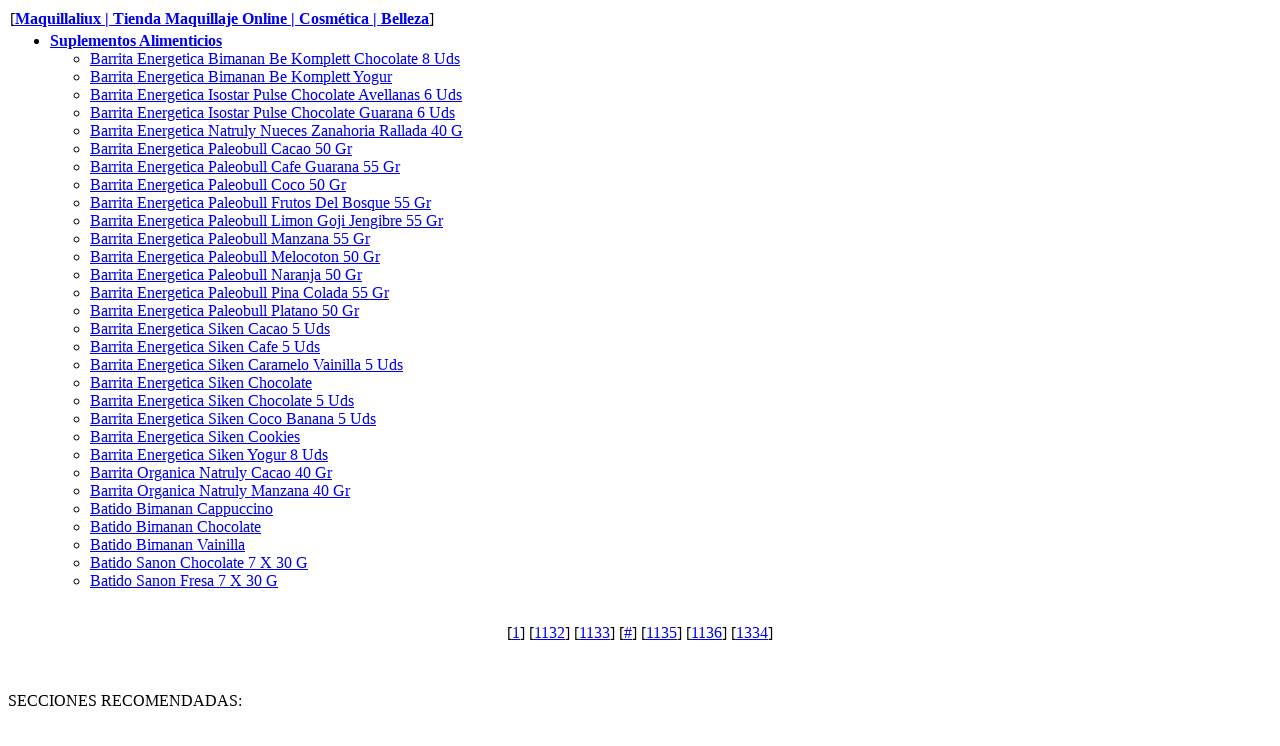

--- FILE ---
content_type: text/html
request_url: https://maquillaliux.neocities.org/productos-cosmeticos-catalogo/sitemap-1134
body_size: 1539
content:
<!DOCTYPE HTML PUBLIC "-//W3C//DTD HTML 4.01 Transitional//EN"><html lang="en"><head>  <meta http-equiv="Content-Type" content="text/html; charset=UTF-8">  <meta http-equiv="Content-Style-Type" content="text/css">  <meta name="robots" content="index,follow">  <meta name="description" content="Sitemap">  <meta name="keywords" content="Sitemap"><!--  Sitemap created by A1 Sitemap Generator:  https://www.microsystools.com/products/sitemap-generator/  A1SG sitemap template called "a1sg-basic-1".  Remember that you can correct the template code, e.g. incase you do not like the header or footer.-->  <title>Catálogo Cosmética y Belleza página  1134</title></head><body><div><table width="100%" border="0" cellspacing="0" cellpadding="2" summary="sitemap"><tr>  <td colspan="1" valign="top" align="left">[<b><a href="https://maquillaliux.com/">Maquillaliux | Tienda  Maquillaje Online | Cosmética | Belleza</a></b>]<p>  </td></tr><tr>  <td valign="top">    <ul>    <li><b><a href="https://maquillaliux.com/suplementos-alimenticios/">Suplementos Alimenticios</a></b>    <ul>    <li><a href="https://maquillaliux.com/suplementos-alimenticios/barrita-energetica-bimanan-be-komplett-chocolate-8-uds">Barrita Energetica Bimanan Be Komplett Chocolate 8 Uds</a></li>    <li><a href="https://maquillaliux.com/suplementos-alimenticios/barrita-energetica-bimanan-be-komplett-yogur">Barrita Energetica Bimanan Be Komplett Yogur</a></li>    <li><a href="https://maquillaliux.com/suplementos-alimenticios/barrita-energetica-isostar-pulse-chocolate-avellanas-6-uds">Barrita Energetica Isostar Pulse Chocolate Avellanas 6 Uds</a></li>    <li><a href="https://maquillaliux.com/suplementos-alimenticios/barrita-energetica-isostar-pulse-chocolate-guarana-6-uds">Barrita Energetica Isostar Pulse Chocolate Guarana 6 Uds</a></li>    <li><a href="https://maquillaliux.com/suplementos-alimenticios/barrita-energetica-natruly-nueces-zanahoria-rallada-40-g">Barrita Energetica Natruly Nueces Zanahoria Rallada 40 G</a></li>    <li><a href="https://maquillaliux.com/suplementos-alimenticios/barrita-energetica-paleobull-cacao-50-gr">Barrita Energetica Paleobull Cacao 50 Gr</a></li>    <li><a href="https://maquillaliux.com/suplementos-alimenticios/barrita-energetica-paleobull-cafe-guarana-55-gr">Barrita Energetica Paleobull Cafe Guarana 55 Gr</a></li>    <li><a href="https://maquillaliux.com/suplementos-alimenticios/barrita-energetica-paleobull-coco-50-gr">Barrita Energetica Paleobull Coco 50 Gr</a></li>    <li><a href="https://maquillaliux.com/suplementos-alimenticios/barrita-energetica-paleobull-frutos-del-bosque-55-gr">Barrita Energetica Paleobull Frutos Del Bosque 55 Gr</a></li>    <li><a href="https://maquillaliux.com/suplementos-alimenticios/barrita-energetica-paleobull-limon-goji-jengibre-55-gr">Barrita Energetica Paleobull Limon Goji Jengibre 55 Gr</a></li>    <li><a href="https://maquillaliux.com/suplementos-alimenticios/barrita-energetica-paleobull-manzana-55-gr">Barrita Energetica Paleobull Manzana 55 Gr</a></li>    <li><a href="https://maquillaliux.com/suplementos-alimenticios/barrita-energetica-paleobull-melocoton-50-gr">Barrita Energetica Paleobull Melocoton 50 Gr</a></li>    <li><a href="https://maquillaliux.com/suplementos-alimenticios/barrita-energetica-paleobull-naranja-50-gr">Barrita Energetica Paleobull Naranja 50 Gr</a></li>    <li><a href="https://maquillaliux.com/suplementos-alimenticios/barrita-energetica-paleobull-pina-colada-55-gr">Barrita Energetica Paleobull Pina Colada 55 Gr</a></li>    <li><a href="https://maquillaliux.com/suplementos-alimenticios/barrita-energetica-paleobull-platano-50-gr">Barrita Energetica Paleobull Platano 50 Gr</a></li>    <li><a href="https://maquillaliux.com/suplementos-alimenticios/barrita-energetica-siken-cacao-5-uds">Barrita Energetica Siken Cacao 5 Uds</a></li>    <li><a href="https://maquillaliux.com/suplementos-alimenticios/barrita-energetica-siken-cafe-5-uds">Barrita Energetica Siken Cafe 5 Uds</a></li>    <li><a href="https://maquillaliux.com/suplementos-alimenticios/barrita-energetica-siken-caramelo-vainilla-5-uds">Barrita Energetica Siken Caramelo Vainilla 5 Uds</a></li>    <li><a href="https://maquillaliux.com/suplementos-alimenticios/barrita-energetica-siken-chocolate">Barrita Energetica Siken Chocolate</a></li>    <li><a href="https://maquillaliux.com/suplementos-alimenticios/barrita-energetica-siken-chocolate-5-uds">Barrita Energetica Siken Chocolate 5 Uds</a></li>    <li><a href="https://maquillaliux.com/suplementos-alimenticios/barrita-energetica-siken-coco-banana-5-uds">Barrita Energetica Siken Coco Banana 5 Uds</a></li>    <li><a href="https://maquillaliux.com/suplementos-alimenticios/barrita-energetica-siken-cookies">Barrita Energetica Siken Cookies</a></li>    <li><a href="https://maquillaliux.com/suplementos-alimenticios/barrita-energetica-siken-yogur-8-uds">Barrita Energetica Siken Yogur 8 Uds</a></li>    <li><a href="https://maquillaliux.com/suplementos-alimenticios/barrita-organica-natruly-cacao-40-gr">Barrita Organica Natruly Cacao 40 Gr</a></li>    <li><a href="https://maquillaliux.com/suplementos-alimenticios/barrita-organica-natruly-manzana-40-gr">Barrita Organica Natruly Manzana 40 Gr</a></li>    <li><a href="https://maquillaliux.com/suplementos-alimenticios/batido-bimanan-cappuccino">Batido Bimanan Cappuccino</a></li>    <li><a href="https://maquillaliux.com/suplementos-alimenticios/batido-bimanan-chocolate">Batido Bimanan Chocolate</a></li>    <li><a href="https://maquillaliux.com/suplementos-alimenticios/batido-bimanan-vainilla">Batido Bimanan Vainilla</a></li>    <li><a href="https://maquillaliux.com/suplementos-alimenticios/batido-sanon-chocolate-7-x-30-g">Batido Sanon Chocolate 7 X 30 G</a></li>    <li><a href="https://maquillaliux.com/suplementos-alimenticios/batido-sanon-fresa-7-x-30-g">Batido Sanon Fresa 7 X 30 G</a></li>    </ul>    </li>    </ul>  </td></tr></table></div><p><div><center>[<a href="sitemap.html">1</a>] [<a href="sitemap-1132.html">1132</a>] [<a href="sitemap-1133.html">1133</a>] [<a href="sitemap-1134.html">#</a>] [<a href="sitemap-1135.html">1135</a>] [<a href="sitemap-1136.html">1136</a>] [<a href="sitemap-1334.html">1334</a>]</center></div><p>&nbsp;</p><p>SECCIONES RECOMENDADAS:</p><p><a href="https://www.instagram.com/maquillaliux/">Instagram Maquillaje</a></p><p><a href="https://maquillaliux.com/cosmetica-natural">Cosm&eacute;tica Natural</a></p><p><a href="https://maquillaliux.com/">Maquillaje</a></p><p><a href="https://maquillaliux.com/">Maquillaliux</a></p><p><a href="https://maquillaliux.com/marcas/dulkamara-bamboo">Tienda Online Dulkamara Bamboo</a></p><p><a href="https://maquillaliux.com/marcas/dr-organic">Tienda Online Dr Organic</a></p><p><a href="https://maquillaliux.com/marcas/dulkamara-bamboo">Dulkamara Bamboo</a></p><p><a href="https://maquillaliux.com/marcas/dr-hauschka">Tienda Online Dr. Hauschka</a></p><p><a href="https://maquillaliux.com/marcas/alqvimia">Alqvimia</a></p><p><a href="https://maquillaliux.com/marcas/matarrania">Tienda Online Matarrania</a></p><p><a href="https://maquillaliux.com/marcas/alqvimia">Tienda Online Alqvimia</a></p><p><a href="https://maquillaliux.com/marcas/lavera">Lavera</a></p><p><a href="https://maquillaliux.com/marcas/matarrania">Matarrania</a></p><p><a href="https://maquillaliux.com/marcas/dr-hauschka">Dr. Hauschka</a></p><p><a href="https://maquillaliux.com/marcas/lavera">Tienda Online Lavera</a></p><p><a href="https://maquillaliux.com/marcas/naturabio">Naturabio</a></p><p><a href="https://maquillaliux.com/marcas/naturabio">Tienda Online Naturabio</a></p><p><a href="https://maquillaliux.com/marcas/weleda">Weleda</a></p><p><a href="https://maquillaliux.com/">Cosm&eacute;tica</a></p><p><a href="https://maquillaliux.com/blog">Blog Belleza</a></p><p><a href="https://maquillaliux.com/blog">Blog Maquillaje</a></p><p><a href="https://maquillaliux.com/cosmetica-natural">Tienda Online Cosm&eacute;tica Natural</a></p><p><a href="https://maquillaliux.com/cosmetica-natural">Cremas Naturales</a></p><p><a href="https://maquillaliux.com/cosmetica-natural">Cosm&eacute;tica Natural Online</a></p><p><a href="https://maquillaliux.com/cosmetica-natural">Cosm&eacute;tica Natural</a></p><p><a href="https://maquillaliux.com/marcas/weleda">Tienda Online Weleda</a></p><p><a href="https://maquillaliux.com/">Tienda Online Cosm&eacute;tica</a></p><p><a href="https://www.instagram.com/maquillaliux/">Instagram Maquillaje</a>&nbsp;</p><p><a href="https://maquillaliux.com/cosmetica-natural">Cosm&eacute;tica Natural</a></p><p><a href="https://maquillaliux.com/">Maquillaje</a></p><p><a href="https://maquillaliux.com/marcas/dulkamara-bamboo">Tienda Online Dulkamara Bamboo</a></p><p><a href="https://maquillaliux.com/marcas/dr-organic">Tienda Online Dr Organic</a></p><p><a href="https://maquillaliux.com/marcas/dulkamara-bamboo">Dulkamara Bamboo</a></p><p><a href="https://maquillaliux.com/marcas/dr-hauschka">Tienda Online Dr. Hauschka</a></p><p><a href="https://maquillaliux.com/marcas/alqvimia">Alqvimia</a></p><p><a href="https://maquillaliux.com/marcas/matarrania">Tienda Online Matarrania</a></p><p><a href="https://maquillaliux.com/marcas/alqvimia">Tienda Online Alqvimia</a></p><p><a href="https://maquillaliux.com/marcas/lavera">Lavera</a></p><p><a href="https://maquillaliux.com/marcas/matarrania">Matarrania</a></p><p><a href="https://maquillaliux.com/marcas/matarrania">Tienda Online Matarrania</a></p><p><a href="https://maquillaliux.com/marcas/alqvimia">Tienda Online Alqvimia</a></p><p><a href="https://maquillaliux.com/marcas/lavera">Lavera</a></p><p><a href="https://maquillaliux.com/marcas/matarrania">Matarrania</a></p><p><a href="https://maquillaliux.com/marcas/lavera">Dr. Hauschka</a></p><p><a href="https://maquillaliux.com/marcas/lavera">Tienda Online Lavera</a></p><p><a href="https://maquillaliux.com/marcas/naturabio">Naturabio</a></p><p><a href="https://maquillaliux.com/marcas/naturabio">Tienda Online Naturabio</a></p><p><a href="https://maquillaliux.com/marcas/weleda">Weleda</a></p><p><a href="https://maquillaliux.com/">Cosm&eacute;tica</a></p><p><a href="https://maquillaliux.com/blog">Blog Belleza</a></p><p><a href="https://maquillaliux.com/blog">Blog Maquillaje</a></p><p><a href="https://maquillaliux.com/cosmetica-natural">Tienda Online Cosm&eacute;tica Natural</a></p><p><a href="https://maquillaliux.com/cosmetica-natural">Cremas Naturales</a></p><p><a href="https://maquillaliux.com/cosmetica-natural">Cosm&eacute;tica Natural Online</a></p><p><a href="https://maquillaliux.com/marcas/weleda">Tienda Online Weleda</a></p><p><a href="https://maquillaliux.com/">Make up</a></p>